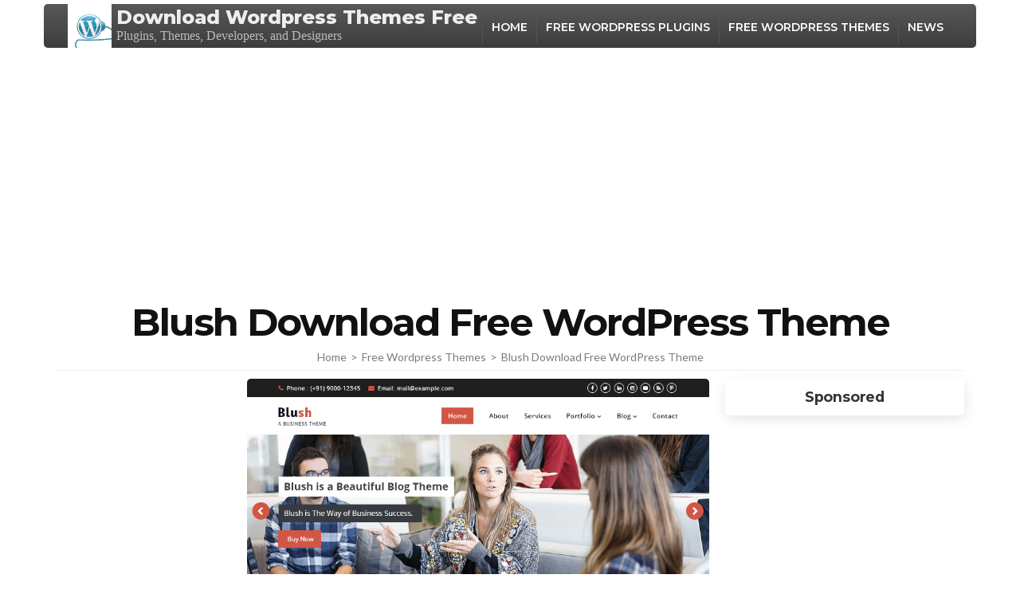

--- FILE ---
content_type: text/html; charset=utf-8
request_url: https://www.google.com/recaptcha/api2/aframe
body_size: 267
content:
<!DOCTYPE HTML><html><head><meta http-equiv="content-type" content="text/html; charset=UTF-8"></head><body><script nonce="4MqFMkf1Tdil5zy4NdbM_w">/** Anti-fraud and anti-abuse applications only. See google.com/recaptcha */ try{var clients={'sodar':'https://pagead2.googlesyndication.com/pagead/sodar?'};window.addEventListener("message",function(a){try{if(a.source===window.parent){var b=JSON.parse(a.data);var c=clients[b['id']];if(c){var d=document.createElement('img');d.src=c+b['params']+'&rc='+(localStorage.getItem("rc::a")?sessionStorage.getItem("rc::b"):"");window.document.body.appendChild(d);sessionStorage.setItem("rc::e",parseInt(sessionStorage.getItem("rc::e")||0)+1);localStorage.setItem("rc::h",'1769103757025');}}}catch(b){}});window.parent.postMessage("_grecaptcha_ready", "*");}catch(b){}</script></body></html>